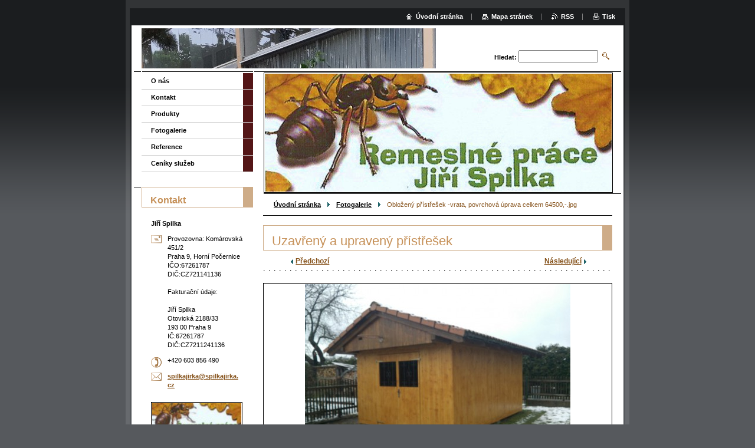

--- FILE ---
content_type: text/html; charset=UTF-8
request_url: https://www.spilkajirka.cz/album/fotogalerie/oblozeny-pristresek-vrata-povrchova-uprava-celkem-64500-jpg/
body_size: 4791
content:
<!--[if lte IE 9]><!DOCTYPE HTML PUBLIC "-//W3C//DTD HTML 4.01 Transitional//EN" "https://www.w3.org/TR/html4/loose.dtd"><![endif]-->
<!DOCTYPE html>

<!--[if IE]><html class="ie" lang="cs"><![endif]-->
<!--[if gt IE 9]><!--> 
<html lang="cs">
<!--<![endif]-->

	<head>
		<!--[if lt IE 8]><meta http-equiv="X-UA-Compatible" content="IE=EmulateIE7"><![endif]--><!--[if IE 8]><meta http-equiv="X-UA-Compatible" content="IE=EmulateIE8"><![endif]--><!--[if IE 9]><meta http-equiv="X-UA-Compatible" content="IE=EmulateIE9"><![endif]-->
		<base href="https://www.spilkajirka.cz/">
  <meta charset="utf-8">
  <meta name="description" content="">
  <meta name="keywords" content="">
  <meta name="generator" content="Webnode">
  <meta name="apple-mobile-web-app-capable" content="yes">
  <meta name="apple-mobile-web-app-status-bar-style" content="black">
  <meta name="format-detection" content="telephone=no">
    <link rel="icon" type="image/svg+xml" href="/favicon.svg" sizes="any">  <link rel="icon" type="image/svg+xml" href="/favicon16.svg" sizes="16x16">  <link rel="icon" href="/favicon.ico"><link rel="canonical" href="https://www.spilkajirka.cz/album/fotogalerie/oblozeny-pristresek-vrata-povrchova-uprava-celkem-64500-jpg/">
<script type="text/javascript">(function(i,s,o,g,r,a,m){i['GoogleAnalyticsObject']=r;i[r]=i[r]||function(){
			(i[r].q=i[r].q||[]).push(arguments)},i[r].l=1*new Date();a=s.createElement(o),
			m=s.getElementsByTagName(o)[0];a.async=1;a.src=g;m.parentNode.insertBefore(a,m)
			})(window,document,'script','//www.google-analytics.com/analytics.js','ga');ga('create', 'UA-797705-6', 'auto',{"name":"wnd_header"});ga('wnd_header.set', 'dimension1', 'W1');ga('wnd_header.set', 'anonymizeIp', true);ga('wnd_header.send', 'pageview');var pageTrackerAllTrackEvent=function(category,action,opt_label,opt_value){ga('send', 'event', category, action, opt_label, opt_value)};</script>
  <link rel="alternate" type="application/rss+xml" href="https://spilkajirka.cz/rss/all.xml" title="Všechny články">
<!--[if lte IE 9]><style type="text/css">.cke_skin_webnode iframe {vertical-align: baseline !important;}</style><![endif]-->
		<title>Obložený přístřešek -vrata, povrchová úprava celkem 64500,-.jpg :: spilkajirka</title>
		<meta name="robots" content="index, follow">
		<meta name="googlebot" content="index, follow">
		<script type="text/javascript" src="https://d11bh4d8fhuq47.cloudfront.net/_system/skins/v9/50000004/js/functions.js"></script>
		<link rel="stylesheet" type="text/css" href="https://d11bh4d8fhuq47.cloudfront.net/_system/skins/v9/50000004/css/style.css" media="screen,handheld,projection">
		<link rel="stylesheet" type="text/css" href="https://d11bh4d8fhuq47.cloudfront.net/_system/skins/v9/50000004/css/print.css" media="print">
	
				<script type="text/javascript">
				/* <![CDATA[ */
					
					if (typeof(RS_CFG) == 'undefined') RS_CFG = new Array();
					RS_CFG['staticServers'] = new Array('https://d11bh4d8fhuq47.cloudfront.net/');
					RS_CFG['skinServers'] = new Array('https://d11bh4d8fhuq47.cloudfront.net/');
					RS_CFG['filesPath'] = 'https://www.spilkajirka.cz/_files/';
					RS_CFG['filesAWSS3Path'] = 'https://7ea10c66d0.clvaw-cdnwnd.com/5013ad1b7fdc172610d186cae1d92451/';
					RS_CFG['lbClose'] = 'Zavřít';
					RS_CFG['skin'] = 'default';
					if (!RS_CFG['labels']) RS_CFG['labels'] = new Array();
					RS_CFG['systemName'] = 'Webnode';
						
					RS_CFG['responsiveLayout'] = 0;
					RS_CFG['mobileDevice'] = 0;
					RS_CFG['labels']['copyPasteSource'] = 'Více zde:';
					
				/* ]]> */
				</script><script type="text/javascript" src="https://d11bh4d8fhuq47.cloudfront.net/_system/client/js/compressed/frontend.package.1-3-108.js?ph=7ea10c66d0"></script><style type="text/css"></style></head>

	<body>
		<div id="pageOut">

			<div id="pageIn">

				<div id="wrapper" class="twoColumns">

					<div id="header">

						<div id="logo"><a href="home/" class="image" title="Přejít na úvodní stránku."><span id="rbcSystemIdentifierLogo"><img src="https://7ea10c66d0.clvaw-cdnwnd.com/5013ad1b7fdc172610d186cae1d92451/200001656-1bb471bb49/SVJ Rumburská 256.jpg"  width="1280" height="960"  alt="spilkajirka"></span></a></div>
						<script type="text/javascript"> /* <![CDATA[ */ logoCentering(); /* ]]> */ </script>
						
						<div id="languageSelect"></div>			

						<hr class="noDis">



						<div id="search">

		<form action="/search/" method="get" id="fulltextSearch">

								<fieldset>
									<legend>Vyhledávání</legend>
									<label for="fulltextSearchText">Hledat:</label>
									<input type="text" id="fulltextSearchText" name="text" value="">
									<input class="submit" type="image" src="https://d11bh4d8fhuq47.cloudfront.net/_system/skins/v9/50000004/img/search.png" alt="Hledat">
								</fieldset>

		</form>

						</div><!-- / id="search" -->

		
					</div><!-- / id="header" -->

					<div id="mainOut">

						<div id="illustration">

							<span><span><img src="https://7ea10c66d0.clvaw-cdnwnd.com/5013ad1b7fdc172610d186cae1d92451/200000102-65de3663b2/200000034.jpg?ph=7ea10c66d0" width="588" height="200" alt=""></span></span>
							<h3><span id="rbcCompanySlogan" class="rbcNoStyleSpan"></span></h3>

							<hr class="noDis">

						</div><!-- / id="illustration" -->

						<div id="mainIn">

							<div id="navigator">

								<div id="pageNavigator" class="rbcContentBlock"><p><a class="navFirstPage" href="/home/">Úvodní stránka</a><span><span> &gt; </span></span><a href="fotogalerie/">Fotogalerie</a><span><span> &gt; </span></span><span id="navCurrentPage">Obložený přístřešek -vrata, povrchová úprava celkem 64500,-.jpg</span></p><hr class="noDis"></div>
							</div><!-- / id="navigator" -->

							<div class="container">

								<!-- MIDDLE BAR ~ MAIN AREA -->
								<div class="content middleBar">




								<div class="box detail photogallery">

		

									<h1>Uzavřený a upravený přístřešek</h1>

									<p class="link">
										<span class="prev">

										<a href="/album/fotogalerie/moje-fima1-jpg/" onclick="RubicusFrontendIns.showPhotogalleryImage(this.href);">Předchozí</a>

		&nbsp;</span>
										<span class="slideshow">&nbsp;<a id="slideshowControl" class="noVis" onclick="RubicusFrontendIns.startSlideshow(); return(false);" title="Spustit automatické procházení obrázků">Spustit prezentaci</a>&nbsp;</span>
										<span class="next">&nbsp;

										<a href="/album/fotogalerie/ozdobna-rohozka-zs-stolinska-jpg/" onclick="RubicusFrontendIns.showPhotogalleryImage(this.href);">Následující</a>

		</span>
									</p><!-- / class="link" -->
									<script type="text/javascript"> if ( RubicusFrontendIns.isPhotogalleryAjaxMode() ) { document.getElementById('slideshowControl').className = "enableControl"; } </script>
									<p class="photo">
										<a class="thumbnail" href="/images/200000261-3a1b23c0e2/Oblo%C5%BEen%C3%BD+p%C5%99%C3%ADst%C5%99e%C5%A1ek+-vrata%2C+povrchov%C3%A1+%C3%BAprava+celkem+64500%2C-.jpg?s3=1" title="Odkaz se otevře do nového okna prohlížeče." onclick="return !window.open(this.href);"><span><img src="https://7ea10c66d0.clvaw-cdnwnd.com/5013ad1b7fdc172610d186cae1d92451/system_preview_detail_200000261-3a1b23c0e2/Obložený přístřešek -vrata, povrchová úprava celkem 64500,-.jpg" width="450" height="338" alt="Uzavřený a upravený přístřešek" onload="RubicusFrontendIns.startSlideshowInterval();"></span></a>
									</p><!-- / class="photo" -->

									

									<p class="noDis">&mdash;&mdash;&mdash;&mdash;&mdash;</p>

									<p class="back"><a href="fotogalerie/">Zpět</a></p>

		

									<hr class="noDis">

								</div><!-- / class="box detail photogallery" -->


		
			<script type="text/javascript">
			RubicusFrontendIns.setNextPhotogalleryImage('/album/fotogalerie/ozdobna-rohozka-zs-stolinska-jpg/');
			RubicusFrontendIns.setPreviousPhotogalleryImage('/album/fotogalerie/moje-fima1-jpg/');
			</script>
			
								</div><!-- / class="content middleBar" -->
								<!-- / MIDDLE BAR ~ MAIN AREA -->

								<div class="cleaner"><!-- / FLOAT CLEAR --></div>

							</div><!-- / class="container" -->

						</div><!-- / id="mainIn" -->

					</div><!-- / id="mainOut" -->

					<!-- LEFT BAR -->
					<div class="sidebar leftBar">


<ul class="menu">
	<li class="first"><a href="/o-nas/">O nás</a></li>
	<li><a href="/kontakt/">Kontakt</a></li>
	<li><a href="/produkty/">Produkty</a></li>
	<li><a href="/fotogalerie/">Fotogalerie</a></li>
	<li><a href="/reference/">Reference</a></li>
	<li class="last"><a href="/ceniky-sluzeb/">Ceníky služeb</a></li>
</ul>			




								<div class="box contact">

									<h2>Kontakt</h2>

		

									<address>
										<strong>Jiří Spilka</strong>
										<br class="noDis">
										

										<br class="noDis">
										<span class="address">
Provozovna: Komárovská 451/2<br />
Praha 9, Horní Počernice<br />
IČO:67261787<br />
DIČ:CZ721141136<br />
<br />
Fakturační údaje:<br />
<br />
Jiří Spilka<br />
Otovická 2188/33<br />
193 00 Praha 9<br />
IČ:67261787<br />
DIČ:CZ7211241136<br />

										</span>

	
										

										<br class="noDis">
										<span class="phone">
+420 603 856 490
										</span>

	
										

										<br class="noDis">
										<span class="email">
											<a href="&#109;&#97;&#105;&#108;&#116;&#111;:&#115;&#112;&#105;&#108;&#107;&#97;&#106;&#105;&#114;&#107;&#97;&#64;&#115;&#112;&#105;&#108;&#107;&#97;&#106;&#105;&#114;&#107;&#97;&#46;&#99;&#122;"><span id="rbcContactEmail">&#115;&#112;&#105;&#108;&#107;&#97;&#106;&#105;&#114;&#107;&#97;&#64;&#115;&#112;&#105;&#108;&#107;&#97;&#106;&#105;&#114;&#107;&#97;&#46;&#99;&#122;</span></a>
										</span>

	
									</address>
									

									<br class="noDis">
									<span class="image"><img src="https://7ea10c66d0.clvaw-cdnwnd.com/5013ad1b7fdc172610d186cae1d92451/system_preview_small_200000102-65de3663b2/200000034.jpg" width="151" height="56" alt=""></span>

	

		

									<div class="cleaner"><!-- / FLOAT CLEAR --></div>

									<hr class="noDis">

								</div><!-- / class="box contact" -->


					



					</div><!-- / class="sidebar leftBar" -->
					<!-- / LEFT BAR -->

					<div class="cleaner"><!-- / FLOAT CLEAR --></div>

					<ul id="quick"><li class="homepage"><a href="home/" title="Přejít na úvodní stránku.">Úvodní stránka</a></li><li class="sitemap"><a href="/sitemap/" title="Přejít na mapu stránek.">Mapa stránek</a></li><li class="rss"><a href="/rss/" title="RSS kanály">RSS</a></li><li class="print"><a href="#" onclick="window.print(); return false;" title="Vytisknout stránku">Tisk</a></li></ul><!-- / id="quick" -->
					<hr class="noDis">

				</div><!-- / id="wrapper" class="twoColumns" -->

				<div id="footer">
					<p><span id="rbcFooterText" class="rbcNoStyleSpan">© 2011 Všechna práva vyhrazena.</span><!-- --></p>
					<span class="signature"><span class="rbcSignatureText">Vytvořeno službou <a href="https://www.webnode.cz?utm_source=brand&amp;utm_medium=footer&amp;utm_campaign=premium" rel="nofollow" >Webnode</a></span></span>
				</div><!-- / id="footer" -->

			</div><!-- / id="pageIn" -->

		</div><!-- / id="pageOut" -->

		<script type="text/javascript">
			/* <![CDATA[ */

				RubicusFrontendIns.addObserver
				({

					onContentChange: function ()
					{
						logoCentering();

						RubicusFrontendIns.faqInit('faq', 'answerBlock');
					},

					onStartSlideshow: function()
					{
						$('slideshowControl').innerHTML	= 'Pozastavit prezentaci';
						$('slideshowControl').title			= 'Pozastavit automatické procházení obrázků';
						$('slideshowControl').onclick		= RubicusFrontendIns.stopSlideshow.bind(RubicusFrontendIns);
					},

					onStopSlideshow: function()
					{
						$('slideshowControl').innerHTML	= 'Spustit prezentaci';
						$('slideshowControl').title			= 'Spustit automatické procházení obrázků';
						$('slideshowControl').onclick		= RubicusFrontendIns.startSlideshow.bind(RubicusFrontendIns);
					},

					onShowImage: function()
					{
						if (RubicusFrontendIns.isSlideshowMode())
						{
							$('slideshowControl').innerHTML	= 'Pozastavit prezentaci';
							$('slideshowControl').title			= 'Pozastavit automatické procházení obrázků';
							$('slideshowControl').onclick		= RubicusFrontendIns.stopSlideshow.bind(RubicusFrontendIns);
						}
					}

				});

				RubicusFrontendIns.faqInit('faq', 'answerBlock');

				RubicusFrontendIns.addFileToPreload('https://d11bh4d8fhuq47.cloudfront.net/_system/skins/v9/50000004/img/loading.gif');
				RubicusFrontendIns.addFileToPreload('https://d11bh4d8fhuq47.cloudfront.net/_system/skins/v9/50000004/img/loading_poll.gif');

			/* ]]> */
		</script>

	<div id="rbcFooterHtml"></div><script type="text/javascript">var keenTrackerCmsTrackEvent=function(id){if(typeof _jsTracker=="undefined" || !_jsTracker){return false;};try{var name=_keenEvents[id];var keenEvent={user:{u:_keenData.u,p:_keenData.p,lc:_keenData.lc,t:_keenData.t},action:{identifier:id,name:name,category:'cms',platform:'WND1',version:'2.1.157'},browser:{url:location.href,ua:navigator.userAgent,referer_url:document.referrer,resolution:screen.width+'x'+screen.height,ip:'144.76.32.238'}};_jsTracker.jsonpSubmit('PROD',keenEvent,function(err,res){});}catch(err){console.log(err)};};</script></body>

</html>
